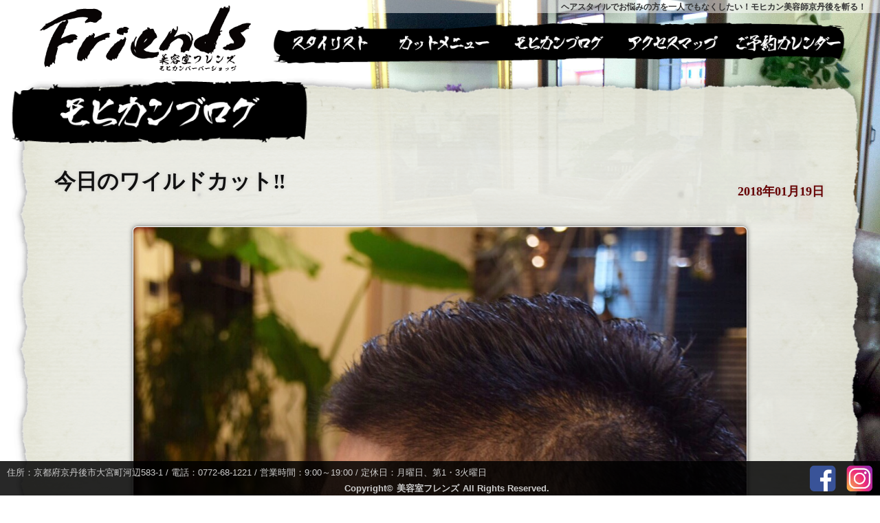

--- FILE ---
content_type: text/html; charset=UTF-8
request_url: https://mohican-friends.com/blog/1118.html
body_size: 8920
content:
<!DOCTYPE HTML>
<html lang="ja">
<head>
<meta charset="utf-8"/>
<meta http-equiv="Content-Type" content="text/html; charset=utf-8">
<title>  今日のワイルドカット‼︎ - 美容室フレンズ - モヒカン美容師京丹後を斬る！ -</title>
<meta name="keywords" content="美容室,京丹後市,モヒカン,カット,パーマ,カラー">
<meta name="description" content="住所：京都府京丹後市大宮町河辺583-1 / 電話：0772-68-1221 / 営業時間：9:00～19:00 / 定休日：月曜日 ヘアスタイルでお悩みの方を一人でもなくしたい！モヒカン美容師京丹後を斬る！">
<meta name=”viewport” content=”width=device-width,initial-scale=1.0″>
<link rel="alternate" type="application/rss+xml" title="RSS フィード" href="https://mohican-friends.com/feed">
<link rel="shortcut icon" href="https://mohican-friends.com/img/favicon.ico">
<link rel="apple-touch-icon" href="https://mohican-friends.com/img/apple-touch-icon.png"/>
<meta property="og:title" content="今日のワイルドカット‼︎">
<meta property="og:type" content="article">
<meta property="og:url" content="https://mohican-friends.com/blog/1118.html">
<meta property="og:image" content="https://mohican-friends.com/wp-content/uploads/2018/01/A0BC932E-EC10-40FB-B10E-219C922E533B.jpeg">
<!--[if lt IE 9]>
<script src="https://html5shiv.googlecode.com/svn/trunk/html5.js"></script>
<![endif]-->
<script type="text/javascript" src="https://mohican-friends.com/wp-content/themes/forPC/js/jquery.js"></script>
<script type="text/javascript" src="https://mohican-friends.com/wp-content/themes/forPC/js/common.js"></script>
<link href="https://mohican-friends.com/wp-content/themes/forPC/css/common.css?20260129-2242" rel="stylesheet" type="text/css">
<link href="https://mohican-friends.com/wp-content/themes/forPC/css/contents.css?20260129-2242" rel="stylesheet" type="text/css">
</head>
<body data-rsssl=1>
<div id="wrapper">
<div id="header">
<h1>ヘアスタイルでお悩みの方を一人でもなくしたい！モヒカン美容師京丹後を斬る！</h1>
<h2><a href="https://mohican-friends.com" class="hover"><img src="https://mohican-friends.com/wp-content/themes/forPC/img/contents_logo.png" width="245" height="80" alt="美容室フレンズ"></a></h2>
<div class="global_navi">
<ul>
<li class="first"><a href="https://mohican-friends.com/stylist.html" class="hover"><img src="https://mohican-friends.com/wp-content/themes/forPC/img/contents_menu01_off.png" width="200" height="80" alt="スタイリスト"></a></li>
<li><a href="https://mohican-friends.com/menu.html" class="hover"><img src="https://mohican-friends.com/wp-content/themes/forPC/img/contents_menu02_off.png" width="200" height="80" alt="カットメニュー"></a></li>
<li><a href="https://mohican-friends.com/blog/" class="hover"><img src="https://mohican-friends.com/wp-content/themes/forPC/img/contents_menu03_off.png" width="200" height="80" alt="モヒカンブログ"></a></li>
<li><a href="https://mohican-friends.com/access.html" class="hover"><img src="https://mohican-friends.com/wp-content/themes/forPC/img/contents_menu04_off.png" width="200" height="80" alt="アクセスマップ"></a></li>
<li class="end"><a href="https://mohican-friends.com/calendar.html" class="hover"><img src="https://mohican-friends.com/wp-content/themes/forPC/img/contents_menu05_off.png" width="200" height="80" alt="ご予約カレンダー"></a></li>
</ul>
<br class="clear">
</div>
</div>
<div id="contents">
<div id="over_middle">
<div id="middle">
<h3><img src="https://mohican-friends.com/wp-content/themes/forPC/img/contents_h3_03.png" width="480" height="120" alt="モヒカンブログ"></h3>
</div>
</div>
<div id="main">
<article>
<div id="blog">
<h4>今日のワイルドカット‼︎</h4>
<p class="date">2018年01月19日</p>
<div class="blog_article">
<p><a href="https://mohican-friends.com/wp-content/uploads/2018/01/A0BC932E-EC10-40FB-B10E-219C922E533B.jpeg"><img src="https://mohican-friends.com/wp-content/uploads/2018/01/A0BC932E-EC10-40FB-B10E-219C922E533B.jpeg" alt="A0BC932E-EC10-40FB-B10E-219C922E533B" width="1080" height="1080" class="alignnone size-full wp-image-1119" srcset="https://mohican-friends.com/wp-content/uploads/2018/01/A0BC932E-EC10-40FB-B10E-219C922E533B.jpeg 1080w, https://mohican-friends.com/wp-content/uploads/2018/01/A0BC932E-EC10-40FB-B10E-219C922E533B-250x250.jpeg 250w, https://mohican-friends.com/wp-content/uploads/2018/01/A0BC932E-EC10-40FB-B10E-219C922E533B-640x640.jpeg 640w" sizes="(max-width: 1080px) 100vw, 1080px" /></a></p>
<p><a href="https://mohican-friends.com/wp-content/uploads/2018/01/2214DBD6-8FBE-41B1-B297-DB6A52BD38B9.jpeg"><img src="https://mohican-friends.com/wp-content/uploads/2018/01/2214DBD6-8FBE-41B1-B297-DB6A52BD38B9.jpeg" alt="2214DBD6-8FBE-41B1-B297-DB6A52BD38B9" width="1080" height="1080" class="alignnone size-full wp-image-1120" srcset="https://mohican-friends.com/wp-content/uploads/2018/01/2214DBD6-8FBE-41B1-B297-DB6A52BD38B9.jpeg 1080w, https://mohican-friends.com/wp-content/uploads/2018/01/2214DBD6-8FBE-41B1-B297-DB6A52BD38B9-250x250.jpeg 250w, https://mohican-friends.com/wp-content/uploads/2018/01/2214DBD6-8FBE-41B1-B297-DB6A52BD38B9-640x640.jpeg 640w" sizes="(max-width: 1080px) 100vw, 1080px" /></a></p>
<p><a href="https://mohican-friends.com/wp-content/uploads/2018/01/17C263F3-070E-4A94-B213-48613D5C4DD7.jpeg"><img src="https://mohican-friends.com/wp-content/uploads/2018/01/17C263F3-070E-4A94-B213-48613D5C4DD7.jpeg" alt="17C263F3-070E-4A94-B213-48613D5C4DD7" width="1080" height="1080" class="alignnone size-full wp-image-1121" srcset="https://mohican-friends.com/wp-content/uploads/2018/01/17C263F3-070E-4A94-B213-48613D5C4DD7.jpeg 1080w, https://mohican-friends.com/wp-content/uploads/2018/01/17C263F3-070E-4A94-B213-48613D5C4DD7-250x250.jpeg 250w, https://mohican-friends.com/wp-content/uploads/2018/01/17C263F3-070E-4A94-B213-48613D5C4DD7-640x640.jpeg 640w" sizes="(max-width: 1080px) 100vw, 1080px" /></a><br />
ニューアイテムを使ってかっちょいいスタイルになりました‼️フェードスタイルオススメです( ◠‿◠ )</p>
</div>
<div class="nav-below">
<span class="nav-previous"><a href="https://mohican-friends.com/blog/1109.html" rel="prev">今日のワイルドカット‼️</a></span>
<span class="nav-next"><a href="https://mohican-friends.com/blog/1123.html" rel="next">今年も始まりました</a></span>
<br class="clear">
</div>
</div>
</article>
</div>
<div id="contents_footer">
<div id="sns">
<ul>
<li class="twitter"><a href="https://twitter.com/share" class="twitter-share-button" data-count="vertical">Tweet</a>
<script>!function(d,s,id){var js,fjs=d.getElementsByTagName(s)[0];if(!d.getElementById(id)){js=d.createElement(s);js.id=id;js.src="//platform.twitter.com/widgets.js";fjs.parentNode.insertBefore(js,fjs);}}(document,"script","twitter-wjs");</script></li>
<!--li class="google"><g:plusone size="tall"></g:plusone></li-->
<li class="facebook"><fb:like href="https://mohican-friends.com/blog/1118.html" send="false" layout="box_count" width="450" show_faces="false"></fb:like></li>
</ul>
</div>
<p id="toTop"><a href="#wrapper"><img src="https://mohican-friends.com/wp-content/themes/forPC/img/contents_scroll_off.png" width="280" height="60" alt="ページの上へ"></a></p>
<br class="clear">
</div>
</div>
</div>
<div id="over_footer">
<div id="footer">
<div id="copyright">
<p>住所：京都府京丹後市大宮町河辺583-1 / 電話：0772-68-1221 / 営業時間：9:00～19:00 / 定休日：月曜日、第1・3火曜日</p>
<address>
Copyright©<a href="https://mohican-friends.com/">美容室フレンズ</a>All Rights Reserved.
</address>
</div>
    <div class="sns_icon">
        <ul>
            <li><a href="https://www.facebook.com/mohikanfriends/" target="_blank"><img src="https://mohican-friends.com/wp-content/themes/forPC/img/sns_facebook.png" alt="美容室フレンズ(モヒカンバーバーショップ)のfacebook"></a></li>
            <li><a href="https://www.instagram.com/super_wild_mohican_hairstylist/" target="_blank"><img src="https://mohican-friends.com/wp-content/themes/forPC/img/sns_instagram.png" alt="美容室フレンズ(モヒカンバーバーショップ)のInstagram"></a></li>
        </ul>
    </div>
</div>
</div>
<div id="fb-root"></div>
<script>(function(d, s, id) {
var js, fjs = d.getElementsByTagName(s)[0];
if (d.getElementById(id)) return;
js = d.createElement(s); js.id = id;
js.src = "//connect.facebook.net/ja_JP/all.js#xfbml=1";
fjs.parentNode.insertBefore(js, fjs);
}(document, 'script', 'facebook-jssdk'));</script>
<script type="text/javascript">
window.___gcfg = {lang: 'ja'};
(function() {
var po = document.createElement('script'); po.type = 'text/javascript'; po.async = true;
po.src = 'https://apis.google.com/js/plusone.js';
var s = document.getElementsByTagName('script')[0]; s.parentNode.insertBefore(po, s);
})();
</script>
</body>
</html>


--- FILE ---
content_type: text/css
request_url: https://mohican-friends.com/wp-content/themes/forPC/css/common.css?20260129-2242
body_size: 4289
content:
@charset "UTF-8";

/*++++++++++++++++++++++++++++++++++++++++++++++++++++++++++++++++++++++++*/
/*   Style Reset                                                          */
/*++++++++++++++++++++++++++++++++++++++++++++++++++++++++++++++++++++++++*/

/* reset */
body,div,dl,dt,dd,ul,ol,li,h1,h2,h3,h4,h5,h6,pre,code,form,fieldset,legend,p,blockquote,table,th,td{margin:0;padding:0;}html{background:#FFF;color:#000;}body{font:13px/1 "メイリオ","Meiryo","ＭＳ Ｐゴシック","Hiragino Kaku Gothic Pro","ヒラギノ角ゴ Pro W3",sans-serif;}
* html body{font-size:small;font:x-small;}
*:first-child+html body{font-size:small;font:x-small;}img{border:0;vertical-align:bottom;}h1,h2,h3,h4,h5,h6{
	font-size:100%;
	font-weight:normal;
}ul,dl,ol{text-indent:0;}
li{list-style:none;}address,caption,cite,code,dfn,em,strong,th,var{font-style:normal;font-weight:normal;}sup{vertical-align:text-top;}
sub{vertical-align:text-bottom;}input,textarea,select{font-family:inherit;font-size:inherit;font-weight:inherit;}
* html input,* html textarea,* html select{font-size:100%;}
*:first-child+html+input,*:first-child html+textarea,*:first-child+html select{font-size:100%;}table{border-collapse:collapse;border-spacing:0;font-size:inherit;font:100%;}
th,td{text-align:left;vertical-align:top;}
caption{text-align:left;}pre,code,kbd,samp,tt{font-family:monospace;}
* html pre,* html code,* html kbd,* html samp,* html tt{font-size:108%;line-height:100%;}
*:first-child+html pre,*:first-child html+code,*:first-child html+kbd,*:first-child+html+samp,*:first-child+html tt{font-size:108%;line-height:100%;}input,select,textarea{font-size:100%;font-family:Verdana, Helvetica, sans-serif;}

/* cleafix */
.clearfix:after{content:".";display:block;height:0;clear:both;visibility:hidden;}
.clearfix{display:inline-table;min-height:1%;}
* html .clearfix{height:1%;}
.clearfix{display:block;}
.clear{clear:both;}

/* base */
html,body{
}
* html,body{
}
html { height:100%;
	background-image: url(../img/common_background.jpg);
	background-repeat: repeat-y;
	background-position: center top;
	background-attachment: fixed;
}

body{
	height:100%;
	background-image: url(../img/common_background.jpg);
	background-repeat: repeat-y;
	background-position: center top;
	background-attachment: fixed;
	text-align: center;
	font-family: "ヒラギノ角ゴ Pro W3", "Hiragino Kaku Gothic Pro", "メイリオ", Meiryo, Osaka, "ＭＳ Ｐゴシック", "MS PGothic", sans-serif;
	color: #111;
}

/* layout */

* html #wrapper{
height:100%;
}
#wrapper{
	width: 100%;
	max-width: 1280px;
	margin-right: auto;
	margin-left: auto;
	text-align: left;
	min-height: 100%;
	max-width: 1280px;
	box-shadow:0px 0px 5px #666;
	-moz-box-shadow:0px 0px 10px #000;
	-webkit-box-shadow:0px 0px 10px #000;
	background-color: #FFF;
}
body > #wrapper {
        height: auto;
}
#header {
	background-image: url(../img/common_header.png);
	background-repeat: repeat-x;
	background-position: center top;
}
#header h1 {
	text-align: right;
	padding-top: 2px;
	padding-right: 20px;
	font: 700 12px "ヒラギノ角ゴ Pro W6", "Hiragino Kaku Gothic Pro";
	color: #333;
	margin-bottom: 10px;
}
#over_footer{
	width: 100%;
	text-align: center;
	background-image: url(../img/common_footer.png);
	position: fixed;
	left: 0px;
	bottom: 0px;
	height: 50px;
}

/* footer */
#footer{
	text-align: left;
	width: 100%;
	max-width: 1280px;
	margin: 0 auto;
	position: relative;
	display: block;
}
#footer #copyright {
	color: #CCC;
	position: absolute;
	top: 10px;
	left: 10px;
	width: 100%;
	height: 50px;
	display: block;
}
#footer #copyright p {margin-bottom: 10px;}
#footer #copyright address {
	font-weight: 700;
	text-align: center;
}
#footer #copyright address a {
	color: #CCC;
	text-decoration: none;
	padding-right: 5px;
	padding-left: 5px;
}
#footer .sns_icon {
	position: absolute;
	top: 5px;
	right: 10px;
}
#footer .sns_icon ul {
    padding-left: 30px;
}
#footer .sns_icon li {
    display: inline-block;
    width: 40px;
    margin-left: 10px;
}
#footer .sns_icon li a {}
#footer .sns_icon li a img {
    width: 100%;
}

#sns{ padding: 8px 10px 6px;
}
#sns ul {
height: 64px;
display: block;
}
#sns ul li {
	height: 64px;
	display: block;
	float: left;
}
#sns ul .twitter {
width: 72px;
margin-right: 9px;
}
#sns ul .google {
	width: 50px;
	margin-right: 9px;
}
#sns .facebook {
	width: 72px;
	z-index: 100;
}


--- FILE ---
content_type: text/css
request_url: https://mohican-friends.com/wp-content/themes/forPC/css/contents.css?20260129-2242
body_size: 16210
content:
@charset "UTF-8";
#header h2 {
	display: block;
	float: left;
	width: 25%;
	text-align: left;
	margin-left: 4%;
	margin-top: -2%;
}
#header a img {
	height: auto;
	width: 100%;
}
#header .global_navi {
	display: block;
	float: right;
	width: 65%;
	margin-right: 4%;
}
#header .global_navi ul li {
	margin: 0px;
	padding: 0px;
	display: block;
	width: 20%;
	float: left;
}
#wrapper {
	background-image: url(../img/contents_background.jpg);
	background-repeat: no-repeat;
	background-attachment: fixed;
	background-position: right top;
	background-repeat: no-repeat;
	-webkit-background-size: auto 100%;
	background-size: auto 100%;
	text-align: center;
}
#contents {
	clear: both;
	text-align: left;
	margin-right: 1%;
	margin-left: 1%;
	font-size: 1.5em;
	padding-bottom: 5%;
}
#over_middle {
	width: 100%;
	background-image: url(../img/contents_middle_background.png);
	background-repeat: no-repeat;
	background-position: center top;
	background-size: 100% auto;
}
#middle {}
#middle h3 {
	display: block;
	width: 35%;
}
#middle h3 img {
	width: 100%;
	height: auto;
}
#main {
	width: 100%;
	background-image: url(../img/contents_main_background.png);
	background-repeat: repeat-y;
	background-position: center top;
	background-size: 100% auto;
	text-align: left;
	font-size: 1em;
	padding-top: 2%;
	text-shadow: 0px 0px 5px #CCC;
	-moz-text-shadow: 0px 0px 5px #CCC;
	-webkit-text-shadow: 0px 0px 5px #CCC;
}
#main a {
	color: #060;
}
#contents_footer {
	width: 100%;
	background-image: url(../img/contents_footer_background.png);
	background-repeat: no-repeat;
	background-position: center bottom;
	background-size: 100% auto;
	text-align: right;
	padding-top: 1%;
	padding-bottom: 4%;
}
#contents_footer #sns {
	padding-right: 4%;
	padding-left: 4%;
}
#contents_footer p {
	width: 25%;
	display: block;
	float: right;
	margin-right: 2%;
}
#contents_footer p img {
	height: auto;
	width: 100%;
}
#stylist {
	margin-right: 4%;
	margin-left: 4%;
}
#stylist .stylist_pr {
	display: block;
	float: left;
	width: 60%;
}
#stylist .stylist_pr dl {
	display: block;
}
#stylist .stylist_pr dl dt {
	display: block;
	float: left;
	clear: both;
	width: 8em;
	margin-bottom: 1%;
	padding: 1%;
	font-family: "ヒラギノ角ゴ Pro W6", "Hiragino Kaku Gothic Pro";
	font-weight: 700;
}
#stylist .stylist_pr dl dd {
	display: block;
	margin-bottom: 1%;
	padding: 1% 1% 1% 8.5em;
	border-bottom: 1px dashed #666;
}
#stylist .stylist_pr p {
	display: block;
	clear: both;
	padding: 2%;
	line-height: 1.4;
	font-size: 0.9em;
}
#stylist .stylist_image {
	display: block;
	float: right;
	width: 35%;
}
#stylist .stylist_image img {
	height: auto;
	width: 100%;
	box-shadow: 0px 0px 5px #666;
	-moz-box-shadow: 0px 0px 5px #666;
	-webkit-box-shadow: 0px 0px 5px #666;
}
#menu {
	margin-right: 4%;
	margin-left: 4%;
}
#menu p {
	display: block;
	text-align: center;
}
#menu p img {
	height: auto;
	width: 90%;
}
#menu dl {
	font-size: 1.6em;
	padding-right: 1em;
	padding-left: 1em;
	font-weight: 700;
}
#menu dl dt {
	display: block;
	float: left;
	clear: both;
	width: 13em;
	margin-bottom: 0.5em;
}
#menu dl dd {
	display: block;
	margin-bottom: 1em;
	padding-left: 13em;
	text-align: right;
}
#menu dl dd.soat {
	padding-right: 1em;
}
#access {
	margin-right: 4%;
	margin-left: 4%;
}
#access .access_info {
	margin-bottom: 2%;
}
#access .access_info .access_image {
	display: block;
	width: 35%;
	float: left;
	margin-bottom: 2%;
}
#access .access_info .access_image img {
	height: auto;
	width: 100%;
	box-shadow: 0px 0px 5px #666;
	-moz-box-shadow: 0px 0px 5px #666;
	-webkit-box-shadow: 0px 0px 5px #666;
}
#access .access_info dl {
	width: 60%;
	display: block;
	float: right;
}
#access .access_info dl dt {
	display: block;
	float: left;
	clear: both;
	width: 5em;
	margin-bottom: 1%;
	padding: 1%;
	font-family: "ヒラギノ角ゴ Pro W6", "Hiragino Kaku Gothic Pro";
	font-weight: 700;
}
#access .access_info dl dd {
	display: block;
	margin-bottom: 1%;
	padding: 1% 1% 1% 5.5em;
	border-bottom: 1px dashed #666;
	word-wrap: break-word;
	line-height: 1.2;
}
#access .access_info dl dd span {
	font-size: 0.8em;
}
#access .access_map {
	clear: both;
}
#access #map_canvas {
	display: block;
	height: 400px;
	width: 90%;
	box-shadow: 0px 0px 5px #666;
	-moz-box-shadow: 0px 0px 5px #666;
	-webkit-box-shadow: 0px 0px 5px #666;
	margin-right: auto;
	margin-left: auto;
}
#access #map_canvas iframe {
	width: 100%;
	height: 100%;
}
#blog {
	margin-right: 4%;
	margin-left: 4%;
}
#blog h4 {
	display: block;
	padding-left: 0.5em;
	padding-bottom: 0.2em;
	margin-bottom: 0.2em;
	font: 700 1.6em "ヒラギノ角ゴ Pro W6", "Hiragino Kaku Gothic Pro";
}
#blog .blog_archive {}
#blog .blog_archive .blog_archive_box {
	padding-top: 0.5em;
	padding-bottom: 0.5em;
	border-bottom: 1px solid #CCC;
}
#blog .blog_archive .blog_archive_box dl {
	font-weight: 700;
	font-family: "ヒラギノ角ゴ Pro W6", "Hiragino Kaku Gothic Pro";
}
#blog .blog_archive .blog_archive_box dl dt {
	margin-bottom: 0.2em;
	display: block;
	float: left;
	width: 9em;
	clear: both;
	color: #600;
	font-size: 0.8em;
}
#blog .blog_archive .blog_archive_box dl dd {
	margin-bottom: 0.2em;
	display: block;
	word-wrap: break-word;
	padding-left: 7em;
	font-size: 1.1em;
}
#blog .blog_archive .blog_archive_box p {
	margin-left: 1em;
	margin-right: 1em;
	line-height: 1.6;
	font-size: 0.9em;
}
#blog .date {
	text-align: right;
	margin-top: -1.8em;
	margin-right: 1em;
	color: #600;
	font: 700 0.9em "ヒラギノ角ゴ Pro W6", "Hiragino Kaku Gothic Pro";
}
#blog .blog_article {
	padding-top: 1em;
}
#blog .blog_article p {
	line-height: 170%;
	padding-bottom: 1em;
	padding-right: 1em;
	padding-left: 1em;
}
#blog .blog_article p img {
	width: 80%;
	height: auto;
	margin-right: auto;
	margin-left: auto;
	margin-top: 1em;
	margin-bottom: 1em;
	display: block;
	border: 1px solid #FFF;
	box-shadow: 0px 0px 7px #666;
	-moz-box-shadow: 0px 0px 7px #666;
	-webkit-box-shadow: 0px 0px 7px #666;
	border-radius: 7px;
	-moz-border-radius: 7px;
	-webkit-border-radius: 7px;
}
#blog .wp-pagenavi {
	display: block;
	position: relative;
	padding-top: 1em;
	margin-left: 35%;
	font: 700 0.8em "ヒラギノ角ゴ Pro W6", "Hiragino Kaku Gothic Pro";
	text-shadow: none;
	-moz-text-shadow: none;
	-webkit-text-shadow: none;
}
#blog .wp-pagenavi a {
	display: block;
	float: left;
	padding: 0.2em 0.4em;
	border-radius: 7px;
	-moz-border-radius: 7px;
	-webkit-border-radius: 7px;
	margin-right: 0.2em;
	color: #FFF;
	background-color: #060;
	text-decoration: none;
}
#blog .wp-pagenavi .current {
	display: block;
	float: left;
	padding: 0.2em 0.4em;
	border-radius: 7px;
	-moz-border-radius: 7px;
	-webkit-border-radius: 7px;
	margin-right: 0.2em;
	color: #111;
}
#blog .nav-below {
	display: block;
	padding-top: 1em;
	font: 700 0.8em "ヒラギノ角ゴ Pro W6", "Hiragino Kaku Gothic Pro";
	text-shadow: none;
	-moz-text-shadow: none;
	-webkit-text-shadow: none;
}
#blog .nav-below .nav-previous a {
	display: block;
	float: left;
	width: 40%;
	margin-left: 5%;
}
#blog .nav-below .nav-next a {
	display: block;
	float: right;
	width: 40%;
	text-align: right;
	margin-right: 5%;
}
#contact {
	margin-right: 4%;
	margin-left: 4%;
}
#contact .link {
	margin-bottom: 2%;
	text-align: right;
}
#contact dl {
	margin-bottom: 2%;
}
#contact dl dt {
	display: block;
	clear: both;
	float: left;
	width: 8em;
	height: 1.2em;
	padding: 1%;
	margin-bottom: 1%;
}
#contact dl dt img {
	height: auto;
	width: 100%;
}
#contact dl dd {
	display: block;
	padding: 1% 1% 1% 9em;
	margin-bottom: 1%;
	border-bottom: 1px dashed #666;
}
#contact dl dd label {
	cursor: pointer;
}
#contact dl dd input {
	font-size: 0.8em;
}
#contact dl dd ul li {
	padding-right: 1%;
	padding-left: 1%;
	display: inline;
}
#contact dl dd ol li {
	padding-right: 1%;
	padding-left: 1%;
	display: block;
	margin-bottom: 1%;
	float: left;
}
#contact dl dd textarea {
	width: 80% !important;
	display: block;
}
#contact .button {
	text-align: center;
	display: block;
}
#contact .button input {
	font-size: 1.5em;
	padding: 1%;
	margin-right: 2%;
	margin-left: 2%;
}
#contact p {
	line-height: 1.6;
}
#contact p img {
	height: auto;
	width: 100%;
	display: block;
}
#reserved {
	margin-right: 4%;
	margin-left: 4%;
}
#reserved p {
	line-height: 1.4;
	padding-bottom: 1%;
}
#reserved .reserved p span {
	font-weight: 700;
	font-family: "ヒラギノ角ゴ Pro W6", "Hiragino Kaku Gothic Pro";
	color: #600;
}
#reserved h4 {
	display: block;
	padding-left: 1em;
	padding-bottom: 1%;
	margin-bottom: 1%;
	font: 700 1.6em "ヒラギノ角ゴ Pro W6", "Hiragino Kaku Gothic Pro";
	text-align: left;
}
#reserved .reserved {
	margin-bottom: 0px !important;
}
#reserved .reserved a {
	display: none;
}
#reserved .reserved .this_month, #reserved .reserved .next_month {
	width: 50%;
	text-align: center;
}
#reserved .reserved .this_month {
	float: left;
}
#reserved .reserved .next_month {
	float: right;
}
#reserved .reserved table {
	width: 90%;
	margin-right: auto;
	margin-left: auto;
	border-collapse: collapse;
	text-align: center;
	background-color: #FFF;
	box-shadow: 0px 0px 7px #666;
	-moz-box-shadow: 0px 0px 7px #666;
	-webkit-box-shadow: 0px 0px 7px #666;
	table-layout: fixed;
}
#reserved .reserved table th, #reserved .reserved table td {
	text-align: center;
	border: 1px solid #999;
	padding-top: 1%;
	padding-bottom: 1%;
}
#reserved .reserved table th {
	background-color: #333;
	color: #FFF;
}
#reserved .reserved table tr.odd {
	background-color: #F5F5F5;
}
#reserved .reserved table td {}
#reserved .reserved .link {
	clear: both;
	text-align: right;
	display: block;
	padding-top: 1%;
	margin-bottom: 0px;
	padding-bottom: 0px;
}
#reserved .reserved .link a {
	display: block;
}
#calendar {
	padding: 0 60px;
}
#calendar .intro {
	margin: 0 auto 40px;
	width: 80%;
	display: block;
}
#calendar .intro p {
	line-height: 1.7;
}
#calendar .intro p span {
	color: #600;
	font-weight: bold;
}
.timetbale-calendar, .multiple-calendar, .monthly-calendar {
	clear: both;
	font-family: sans-serif;
}
.timetable-calendar h3, .multiple-calendar h3, .monthly-calendar h3 {
	font-size: 1.1rem;
	margin: 0.5rem 0;
}
.timetable-calendar table, .multiple-calendar table, .monthly-calendar table {
	width: 100%;
	background: #FFF;
	margin-bottom: 30px;
}
.timetable-calendar table caption, .multiple-calendar table caption, .monthly-calendar table caption {
	font-size: 2rem;
	text-align: center;
	font-weight: bold;
	margin-bottom: 40px;
}
.timetable-calendar th, .timetable-calendar td, .multiple-calendar th, .multiple-calendar td, .monthly-calendar th, .monthly-calendar td {
	text-align: center;
	width: 14%;
	border: solid 1px #CCC;
	padding: 10px 0;
}
.timetable-calendar th, .multiple-calendar th, .monthly-calendar th {
	font-size: 1.1rem;
	font-weight: bold;
	padding: 20px 0;
	background: #333;
	color: #FFF;
	text-shadow: none;
}
.week-title.sun, .day-box.sun .day-number {
	color: #ff6347;
}
.week-title.sat, .day-box.sat .day-number {
	color: #4169e1;
}
.day-box.holiday .day-number {
	color: #ff6347;
}
.multiple-calendar td, .monthly-calendar td {
	padding: 10px 0;
}
.day-box.no-day {
	background-color: #f0f0f0;
}
.day-box.today {
	background-color: #ffffe0;
}
.monthly-prev-next {
	font-size: 1.2em;
	padding: 0 30px 30px;
}
.monthly-prev {
	float: left;
}
.monthly-next {
	float: right;
	margin-right: 1rem;
}
.calendar-time-mark, .calendar-mark {
	color: #888888;
	font-family: serif;
	font-size: 1.5em;
	padding-top: 10px;
}
.calendar-time-mark, .calendar-mark a {
	text-decoration: none;
}
.calendar-time-disable {
	color: #888888;
	font-size: 1.4rem;
}
.calendar-time-mark {
	line-height: 1.5rem;
}
.calendar-time-mark .time-string {
	font-size: 0.8rem;
}
.calendar-mark .article-name {
	font-size: 0.8rem;
	vertical-align: middle;
}

/* 指定日予約状況表示 */

.day-calendar {
	font-family: sans-serif;
}
.day-calendar h3 {
	display: none;
}
.day-calendar p {
	font-size: 2rem;
	text-align: center;
	font-weight: bold;
	margin-bottom: 40px;
}
.day-calendar table {
	border: none;
	border-collapse: separate;
	border-spacing: 1px 5px;
	width: 80%;
	margin: 0 auto 20px;
}
.day-calendar th, .day-calendar td {
	font-size: 1rem;
	text-align: center;
	padding: 10px 0;
	vertical-align: middle;
	width: 50%;
	background: #FFF;
}
th.day-left {
	-moz-border-radius-topleft: 10px;
	-moz-border-radius-bottomleft: 10px;
	border-top-left-radius: 10px;
	border-bottom-left-radius: 10px;
	border: 1px solid #dddddd;
	line-height: 2.5rem;
	font-size: 1.4em;
}
th.day-right {
	-moz-border-radius-topright: 10px;
	-moz-border-radius-bottomright: 10px;
	border-top-right-radius: 10px;
	border-bottom-right-radius: 10px;
	border: 1px solid #dddddd;
	font-size: 1.4em;
}
td.day-right {
	-moz-border-radius-topright: 10px;
	-moz-border-radius-bottomright: 10px;
	border-top-right-radius: 10px;
	border-bottom-right-radius: 10px;
	border: 1px solid #dddddd;
	font-size: 1.5rem;
}
a.booking-timelink {
	display: block;
}

/* 予約フォーム */

.content-form {
	width: 80%;
	margin: 0 auto;
}
.content-form .form-message {
	background-color: #ffffe0;
	border: 1px solid #e6db55;
	margin-bottom: 1rem;
	padding: 0.5rem;
	width: 99%;
}
.content-form .form-message.error {
	background-color: #ffebe8;
	border: 1px solid #f08080;
}
.content-form fieldset {
	border: none;
	width: 100%;
	margin-bottom: 40px;
}
.content-form legend {
	font-size: 1.5em;
	text-align: center;
	font-weight: bold;
	padding: 0;
	margin: 0 0 30px;
}
.content-form table {
	border: none;
	border-collapse: separate;
	border-spacing: 5px;
	width: 100%;
}
.content-form th, .content-form td {
	border-top: none;
	border-right: 1px solid #dddddd;
	border-bottom: 1px solid #dddddd;
	border-left: none;
	padding: 2px;
	vertical-align: middle;
}
.content-form th {
	font-size: 1.2em;
	line-height: 1.7;
	padding-right: 40px;
	text-align: right;
	vertical-align: top;
	width: 30%;
}
.content-form td {
	font-size: 1.1em;
	line-height: 1.5;
}
.content-form table.timetable {}
.content-form table.timetable th {}
.content-form table.timetable td {
    font-size:  1.2em;
    padding-left:  2em;
}
.content-form label {
	display: block;
}
.content-form input, .content-form textarea {
	padding: 5px;
	margin-bottom: 3px;
	font-size: 1rem;
}
.content-form .option-confirm-header {
	font-size: 1.5em;
	text-align: center;
	font-weight: bold;
	padding: 20px 0;
	margin: 0 0 30px;
}
.day-calendar button {
	padding: 15px 30px;
	font-size: 1.5em;
}
.content-form button {
	padding: 15px 30px;
	font-size: 1.5em;
}
.content-text.small {
	width: 3rem;
}
.content-text.medium {
	width: 48%;
}
.content-text.fat {
	width: 95%;
}
.input-number {
	float: left;
	margin-right: 1rem;
	text-align: center;
}
input.right {
	text-align: right;
}
.content-form .error-message {
	clear: both;
	color: red;
	font-size: 0.8em;
}
.content-form p {
    text-align: center;
}
.content-form .required {
	color: red;
}
.content-form .unit-price {
	clear: both;
}

/* 予約フォーム料金表 */

.bill-details td {
	padding-right: 0.5rem;
}
.bill-details td.bill-number {
	text-align: center;
}
.bill-details td.bill-unit, .bill-details td.bill-cost {
	text-align: right;
}
.bill-total, .bill-tax {
	padding-right: 1.5rem;
	text-align: right;
}

/* 予約フォーム　同意書　送信ボタン */

#terms-conditions, #accedence-box, #button-message {
	margin: 1rem 0;
}
#action-button {
	position: relative;
	text-align: center;
}
#action-button-cover {
	position: absolute;
	top: 0;
	height: 100%;
	width: 100%;
	background-color: #ffffff;
	filter: alpha(opacity=60);
	opacity: 0.6;
	-moz-opacity: 0.6;
}

/* 予約フォーム オプション表示項目 */

.content-form input.booking-option-number {
	text-align: right;
	width: 3rem;
}
.content-form label.field-item {
	margin-right: 0.4rem;
}
.content-form label.field-item input {
	margin-right: 0.15rem;
}
.content-form select {
	font-size: 1rem;
	padding: 0.1rem 0.15rem;
}

/* 予約確認 キャンセル */

th.subscription-header {
	text-align: left;
}
.subscription-title {
	font-size: 1.2rem;
}
.subscription-cancel {
	display: block;
	float: right;
}
.complete {
	padding-top: 30px;
}
.complete p {
    text-align: center;
    line-height: 1.4;
    font-size: 1.4em;
}
.complete p img {
    width: 100%;
    height: auto;
    display: block;
}


--- FILE ---
content_type: application/javascript
request_url: https://mohican-friends.com/wp-content/themes/forPC/js/common.js
body_size: 709
content:
/* Rollover */
$(function(){
     $('a img').hover(function(){
        $(this).attr('src', $(this).attr('src').replace('_off', '_on'));
          }, function(){
             if (!$(this).hasClass('currentPage')) {
             $(this).attr('src', $(this).attr('src').replace('_on', '_off'));
        }
   });
});

/* Smooth Scroll */
$(function(){
     $("#toTop a").click(function(){
     $('html,body').animate({ scrollTop: $($(this).attr("href")).offset().top }, 'slow','swing');
     return false;
     })
});

/* Click Sound
$(function(){
  // マウスオーバー
  $('a.hover').mouseover(function(){
     $('embed').remove();
     $('body').append('<embed src="http://mohican-friends.com/img/katana.wav" autostart="true" hidden="true" loop="false">');
 });
});  */

/* Page Switch */

